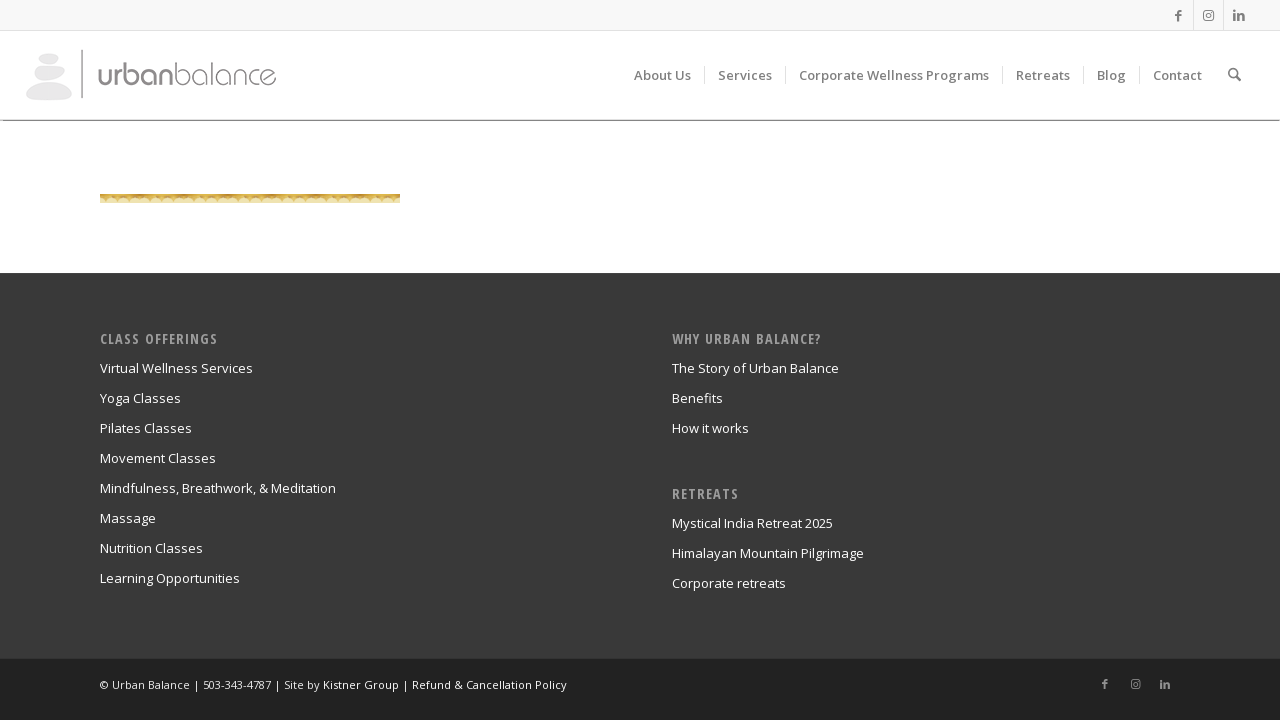

--- FILE ---
content_type: text/javascript
request_url: https://www.urban-balance.com/wp-content/plugins/uscreen-analytics/js/uscreen-custom-script.js
body_size: 130
content:
jQuery(document).ready(function($) {
    // $('.uscreen-customer-row').on('click', function() {
    //     var elementId = $(this).data('id'); // Assuming each element has a data-id attribute
    //     $.ajax({
    //         url: myPluginAjax.ajax_url,
    //         type: 'POST',
    //         data: {
    //             action: 'my_fetch_action',
    //             id: elementId // Pass the clicked element's ID to the server
    //         },
    //         success: function(response) {
    //             if (response.success) {
    //                 $('.customer-index').hide();
    //                 $('.customer-detail').html(response.data.html);
    //
    //                 $('.customer-detail-wrap').show();
    //
    //                 $('.uscreen-p-back').click(function(){
    //                     $('.customer-index').show();
    //                     $('.customer-detail-wrap').hide();
    //                 });
    //             } else {
    //                 console.log('Something went wrong.');
    //             }
    //         }
    //     });
    // });
});
